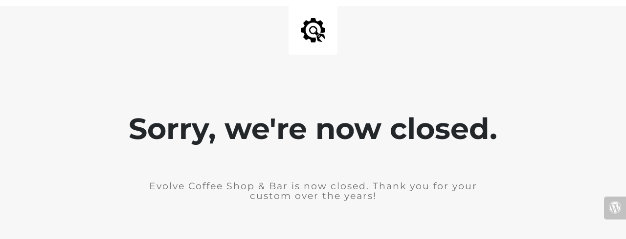

--- FILE ---
content_type: text/html; charset=UTF-8
request_url: http://evolvecoffeebar.co.uk/shortcode/
body_size: 828
content:
<!doctype html>
<html lang="en">
  <head>
    <meta charset="utf-8">
    <meta http-equiv="X-UA-Compatible" content="IE=edge">
    <meta name="viewport" content="width=device-width, initial-scale=1">
    <title>Evolve Coffee Shop &amp; Bar is now Closed</title>
    <meta name="description" content="Cambridge&#039;s Relaxed Coffee Shop and Bar" />
    <meta name="generator" content="Free UnderConstructionPage plugin for WordPress">
    <link rel="stylesheet" href="https://fonts.bunny.net/css?family=Montserrat:400,700">    <link rel="stylesheet" href="http://evolvecoffeebar.co.uk/wp-content/plugins/under-construction-page/themes/css/bootstrap.min.css?v=4.03" type="text/css">
<link rel="stylesheet" href="http://evolvecoffeebar.co.uk/wp-content/plugins/under-construction-page/themes/css/common.css?v=4.03" type="text/css">
<link rel="stylesheet" href="http://evolvecoffeebar.co.uk/wp-content/plugins/under-construction-page/themes/plain_text/style.css?v=4.03" type="text/css">
<link rel="stylesheet" href="http://evolvecoffeebar.co.uk/wp-content/plugins/under-construction-page/themes/css/font-awesome.min.css?v=4.03" type="text/css">
<link rel="icon" href="http://evolvecoffeebar.co.uk/wp-content/plugins/under-construction-page/themes/images/favicon.png" />
  </head>

  <body>
    <header>
      <span id="logo-wrap">
        <img src="http://evolvecoffeebar.co.uk/wp-content/plugins/under-construction-page/themes/plain_text/ucp-cog.png" alt="Site is Under Construction" title="Site is Under Construction" id="logo">
      </span>
    </header>

    <div class="container">

      <div class="row">
        <div class="col-xs-12 col-md-12 col-lg-12">
          <h1>Sorry, we're now closed.</h1>
        </div>
      </div>

      <div class="row">
        <div class="col-xs-12 col-md-8 col-md-offset-2 col-lg-offset-2 col-lg-8">
          <p class="content">Evolve Coffee Shop &amp; Bar is now closed. Thank you for your custom over the years!</p>
        </div>
      </div>

      <div class="row" id="social">
        <div class="col-xs-12 col-md-12 col-lg-12">
          
        </div>
      </div>

    </div>
    <div id="login-button" class="loggedout"><a href="http://evolvecoffeebar.co.uk/wp-login.php"><i class="fa fa-wordpress fa-2x" aria-hidden="true"></i></a></div>
  </body>
</html>
